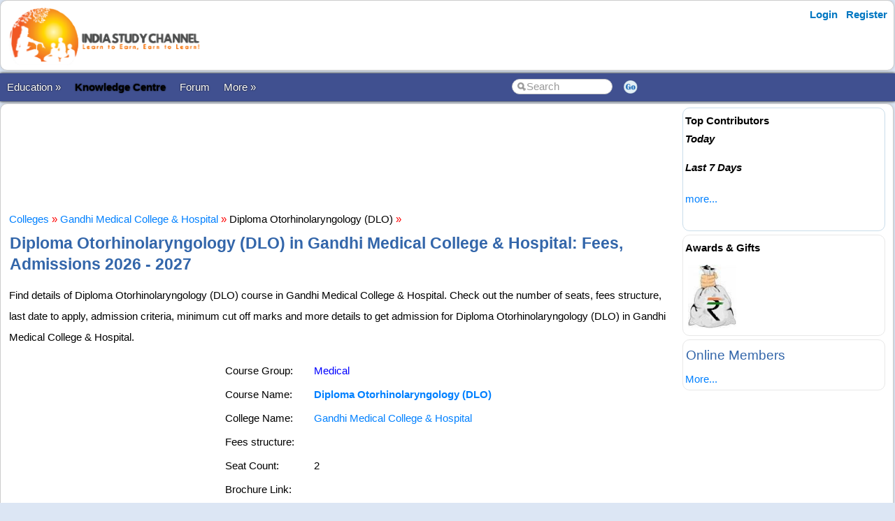

--- FILE ---
content_type: text/html; charset=utf-8
request_url: https://www.indiastudychannel.com/colleges/course-91234-diploma-otorhinolaryngology-dlo-in-gandhi-medical-college-hyderabad
body_size: 13606
content:


<!DOCTYPE html PUBLIC "-//W3C//DTD XHTML 1.0 Transitional//EN" "https://www.w3.org/TR/xhtml1/DTD/xhtml1-transitional.dtd">

<html xmlns="https://www.w3.org/1999/xhtml" >

<head id="Head1"><meta http-equiv="Content-Type" content="text/html; charset=utf-8" /><meta name="viewport" content="width=device-width, initial-scale=1" /><link href="/css/styles3.css" rel="stylesheet" type="text/css" /><link rel="shortcut icon" href="/images/favicon.ico">
<meta property="og:image" content="https://www.indiastudychannel.com/images/iscbanner.png" />
<meta property="og:title" content="Diploma Otorhinolaryngology (DLO) in Gandhi Medical College & Hospital - Fees, Last Date to Apply, Application Date for 2026 - 2027 Academic Year" />
<meta property="og:site_name" content="IndiaStudyChannel.com" />
<!-- Google Tag Manager -->
<script>(function(w,d,s,l,i){w[l]=w[l]||[];w[l].push({'gtm.start':
new Date().getTime(),event:'gtm.js'});var f=d.getElementsByTagName(s)[0],
j=d.createElement(s),dl=l!='dataLayer'?'&l='+l:'';j.async=true;j.src=
'https://www.googletagmanager.com/gtm.js?id='+i+dl;f.parentNode.insertBefore(j,f);
})(window,document,'script','dataLayer','GTM-WLJMBR4');</script>
<!-- End Google Tag Manager -->




<link rel="canonical" href="https://www.indiastudychannel.com/colleges/course-91234-diploma-otorhinolaryngology-dlo-in-gandhi-medical-college-hyderabad" />
<meta property="og:url" content="https://www.indiastudychannel.com/colleges/course-91234-diploma-otorhinolaryngology-dlo-in-gandhi-medical-college-hyderabad" />
<meta property="article:publisher" content="https://facebook.com/indiastudychannel" />
<title>
	Diploma Otorhinolaryngology (DLO) in Gandhi Medical College & Hospital - Fees, Last Date to Apply, Application Date for 2026 - 2027 Academic Year
</title></head>

<body>


<!-- Google Tag Manager (noscript) -->
<noscript><iframe src="https://www.googletagmanager.com/ns.html?id=GTM-WLJMBR4"
height="0" width="0" style="display:none;visibility:hidden"></iframe></noscript>
<!-- End Google Tag Manager (noscript) -->


<form method="post" action="./CourseDetails.aspx?CourseId=91234" id="form1">
<div class="aspNetHidden">
<input type="hidden" name="__VIEWSTATE" id="__VIEWSTATE" value="/wEPDwUJNDA1MzAxMzY4D2QWAmYPZBYCAgEPZBYCZg8WAh4HVmlzaWJsZWhkZNYp7/LHDM9hNDevaBTG9fgYbZlaTsDvzkWaQJ9seTEH" />
</div>

<div class="aspNetHidden">

	<input type="hidden" name="__VIEWSTATEGENERATOR" id="__VIEWSTATEGENERATOR" value="620451EB" />
</div>
<div id="container" style="width: 100%">
    
    
    
    <!-- Header starts here -->
    <div id="header" style="width: 99%">
        <div class="logo"><a href="https://www.indiastudychannel.com"><img src="/images/logo1.png" border="0" width="300" height="89"/></a></div>

        <div class="headerAd">
            


        </div>

        <div class="loginLinks">
            <div id="login">
                <nav><ul><li id="signup"><a href="/account/Login.aspx?ReturnUrl=%2fcolleges%2fCourseDetails.aspx%3fCourseId%3d91234">Login</a></li> <li id="signup"><a href="/members/Register.aspx">Register</a></li></ul></nav>    
            </div>
        </div>
        
        <div class="loginLinks"></div>
        <div class="clearing">&nbsp;</div>
        
    </div> <!-- header End-->

    <div id="menuBar">
        <div id="mainMenu">
            <center>
            

                <ul>
                <li><a id='NoLink'>Education &raquo;</a><ul><li><a href='/admissions/'>Admissions</a></li><li><a href='/english/'>Learn English</a></li><li><a href='/institutes/'>Institutes</a></li><li><a href='/universities/'>Universities</a></li><li><a href='/colleges/'>Colleges</a></li><li><a href='/courses/'>Courses</a></li><li><a href='/schools/'>Schools</a></li><li><a href='/practicetests/'>Practice Tests</a></li><li><a href='/study-abroad/countries/'>Study Abroad</a></li></li></ul><li><a href='/topics/'><font color=YELLOW><b>Knowledge Centre</b></font></a></li><li><a href='/forum/'>Forum</a></li><li><a id='NoLink'>More &raquo;</a><ul><li><a href='/resources/'>Articles</a></li><li><a href='/experts/'>Ask Experts</a></li><li><a href='/jobs/'>Jobs</a></li><li><a href='/reviews/'>Reviews</a></li><li><a href='/business/category-1-study-abroad-consultants'>Study Abroad Consultants</a></li><li><a href='/social/'>Social Hub</a></li><li><a href='/newposts/'>New Posts</a></li><li><a href='/forum/123128-Post-content-and-make-money-from-ISC.aspx'>Post Content</a></li></li></ul></li></ul>
        
                </ul>
                <table>
                <tr>
                <td>
                    <input name="txtSearch" id="txtSearch" type="text" class="search" onfocus="if(this.value==this.defaultValue)this.value='';" onblur="if(this.value=='')this.value=this.defaultValue;"  value="Search" onkeypress="return OpenSearchKey(event);" /> 
                </td>
                <td>
                    <a href="javascript:OpenSearch();"><img src="/images/style3/serchgo.png" class="searchgo" /></a>
                </td>
                </tr>
                </table>
           
            </center>
        </div> <!-- Menu1 -->


        <!---secondary menu starts here-->
        
        <!---secondary menu ends-->
    </div> <!-- menuBar -->

    <div id="main_content" style="width: 99.7%"> <!--- main_content start -->
            


            <div id="content_container" style="margin-right: -320px">
                <div id="content_center" style="margin-right: 310px">             <!---center content -->
                    <br /><div id="advertisement"><center><!-- /7398446/ISC-TOP-728x90 -->
<div id='div-gpt-ad-1517410563570-4' style='height:90px; width:728px;'>
<script>
googletag.cmd.push(function() { googletag.display('div-gpt-ad-1517410563570-4'); });
</script>
</div></center></div>
                    <br />
                    
<a href='/colleges/'>Colleges</a> <font color='red'>»</font> <a href='/colleges/10351-gandhi-medical-college-hyderabad'>Gandhi Medical College & Hospital</a> <font color='red'>»</font> Diploma Otorhinolaryngology (DLO) <font color='red'>»</font> 
<h1>Diploma Otorhinolaryngology (DLO) in Gandhi Medical College & Hospital: Fees, Admissions 2026 - 2027</h1>

<p>Find details of Diploma Otorhinolaryngology (DLO) course in Gandhi Medical College & Hospital. Check out the number of seats, fees structure, last date to apply, admission criteria, minimum cut off marks and more details to get admission for Diploma Otorhinolaryngology (DLO) in Gandhi Medical College & Hospital.</p>
<table align="left">
<tr>
<td valign="top" colspan="2">
    <!-- /7398446/ISC-RECTANGLE-300x250 -->
<div id='div-gpt-ad-1517410563570-5' style='height:250px; width:300px;'>
<script>
googletag.cmd.push(function() { googletag.display('div-gpt-ad-1517410563570-5'); });
</script>
</div>

</td>
</tr>
</table>

<table><tr><td>Course Group:</td><td><a href='/courses/categories/33-medical'><FONT COLOR='Blue'>Medical</FONT></a></td></tr><tr><td>Course Name:</td><td><strong><a href='/courses/2474-diploma-otorhinolaryngology-dlo'>Diploma Otorhinolaryngology (DLO)</a></strong></td></tr><tr><td>College Name:</td><td><a href='/colleges/10351-gandhi-medical-college-hyderabad' TITLE='Gandhi Medical College & Hospital website'>Gandhi Medical College & Hospital</a></td></tr><tr><td>Fees structure: </td><td></td></tr><tr><td>Seat Count: </td><td>2</td></tr><tr><td>Brochure Link: </td><td></td></tr><tr><td>Last Date to Apply: </td><td></td></tr></table>

<br />

<table bgcolor="#0066ff" cellpadding='10px' cellspacing='1px'>
<tr bgcolor="#e3e3ff">
<td>
<br />
<strong style="color:Navy"><h3>Diploma Otorhinolaryngology (DLO) Admissions</h3>If you are looking for admission to Diploma Otorhinolaryngology (DLO) course in Gandhi Medical College & Hospital, <a href='/colleges/10351-gandhi-medical-college-hyderabad'>contact the college</a> directly. If you would like to get admission guidance for Diploma Otorhinolaryngology (DLO) or other courses in various popular colleges, you may take our admission guidance services. Click the link below to get started with Diploma Otorhinolaryngology (DLO) admission in various colleges.</strong> 
   <br /><br />
<b><a href="https://admissions.indiastudychannel.com/?utm_source=isc-college-course-details-top-page&source_url=/colleges/CourseDetails.aspx?CourseId=91234" class="btn btn-info"  target="_blank">Click here for Admission Guidance Services</a>
</b><br /><br />
</td></tr></table>

<br><br><h2>List of Colleges with Diploma Otorhinolaryngology (DLO) Courses in Hyderabad and Nearby</h2>As per our records, 1 colleges in Hyderabad offers Diploma Otorhinolaryngology (DLO). Find the list of colleges in Hyderabad with Diploma Otorhinolaryngology (DLO) course.<ul><li><a href='/colleges/course-91234-diploma-otorhinolaryngology-dlo-in-gandhi-medical-college-hyderabad'>Diploma Otorhinolaryngology (DLO) in Gandhi Medical College & Hospital, Hyderabad</a><li><a href='/colleges/course-83416-diploma-otorhinolaryngology-dlo-in-kamineni-institute-medical-sciences-narketpally'>Diploma Otorhinolaryngology (DLO) in Kamineni Institute of Medical Sciences, Narketpally </a></ul>If any college is missing in the above list, you may <a href='/colleges/'>search for the college</a> and add this course to the college.

<br />

<br />
<input type="submit" name="ctl00$ContentPlaceHolder1$btnAdmissions2" value="Apply for Admissions" id="ContentPlaceHolder1_btnAdmissions2" class="btn btn-info" />
<br />



                    <br /><center><div style='width:730px'></div></center><br />

                </div>  <!--- center content end -->
            </div>

            
            <!---rightbar--><div id="content_rightbar" style="visibility:visible;width:300px;"><div class="roundedBlock" style="border:solid 1px #caddea;" ><b><font face='Arial' color='black'>Top Contributors</font></b><BR><I style='line-height:150%'><B>Today</B></I><ul class='activeList'></ul><I><B>Last 7 Days</B></I><ul class='activeList'></ul><a href='/members/TopPerformers.aspx'><font size=1>more...</font></a><br /><br /></div><div class="roundedBlock" style="border:solid 1px #E8E8E8;" ><script language="javascript" type="text/javascript">
<!--

src = ["/images/general/cash1.jpg"]
url = ["/credits/"]

//set duration for each image
duration = 3;

ads=[]; 
ct=0;

function switchAd() 
{
var n=(ct+1)%src.length;
if (ads[n] && (ads[n].complete || ads[n].complete==null)) 
{
document["Ad_Image"].src = ads[ct=n].src;
}

ads[n=(ct+1)%src.length] = new Image;
ads[n].src = src[n];
setTimeout("switchAd()",duration*1000);
}

function doLink()
{
location.href = url[ct];
} 

onload = function()
{
if (document.images)
switchAd();
}
//-->
</script>
<b style='color:#000000'>Awards & Gifts</b><table height=110><tr><td align=center><a href="javascript:doLink();" onMouseOver="status=url[ct];return true;" onMouseOut="status=''"><img name="Ad_Image" src="/images/general/cash1.jpg" border="0"></a></td></tr></table></div><div class="roundedBlock" style="border:solid 1px #E8E8E8;" ><h3>Online Members</h3><a href='/general/OnlineMembers.aspx'><small>More...</small></a></div></div><!---rightbar ends-->
            

            <div class="clearing">&nbsp;</div>
    </div> <!--- main_content end -->


    <!---FOOTER starts here-->
    <div id="footer_bg"><!---FOOTER first section starts here-->
        <div id="footer_menudiv">
            <div id="footer_menu"> 
                <span class="footer_linkallfoot"><a href="/pages/educational-sites-guest-article-submission.aspx">Submit Guest Articles</a></span>&nbsp;&nbsp;&nbsp;
                <span class="footer_linkallfoot"><a href="/general/AboutUs.aspx">About Us</a></span>&nbsp;&nbsp;&nbsp;
                <span class="footer_linkallfoot"><a href="/general/ContactUs.aspx">Contact Us</a></span>&nbsp;&nbsp;&nbsp;
                <span class="footer_linkallfoot"><a href="/general/Copyrights.aspx">Copyright</a></span>&nbsp;&nbsp;&nbsp;
                <span class="footer_linkallfoot"><a href="/general/PrivacyPolicy.aspx">Privacy Policy</a></span>&nbsp;&nbsp;&nbsp;
                <span class="footer_linkallfoot"><a href="/general/TermsOfUse.aspx">Terms Of Use</a></span>&nbsp;&nbsp;&nbsp;
                <span class="footer_linkallfoot"><a href="/pages/advertise">Advertise</a></span>&nbsp;&nbsp;&nbsp;
            </div>
        </div>
    </div><!---FOOTER firts section ends here-->

    <div id="footer2nd_bg"><!---FOOTER second section starts here-->
        <div id="footer2nd_menudiv">
            <div id="footer2nd_menu">Promoted by: SpiderWorks Technologies Pvt Ltd, Kochi - India. © All Rights Reserved.</div>
        </div>
    </div><!---FOOTER second section ends here-->
    <!---FOOTER ends-->

</div> <!-- container -->

    </form>
    
    <br />
    
        
    <script src="/js/jquery.js"></script>
    <script src="/scripts/SpiderScripts.js"></script>
        
    






<div itemid="#organisation" itemprop="publisher" itemscope itemtype="https://schema.org/Organization">
    <div itemprop="logo" itemscope itemtype="https://schema.org/ImageObject">
        <meta itemprop="url" content="https://www.indiastudychannel.com/images/logo1.png">
    </div>
    <meta itemprop="url" content="https://www.indiastudychannel.com" />
    <meta itemprop="name" content="IndiaStudyChannel" />
</div>



</body>
</html>
